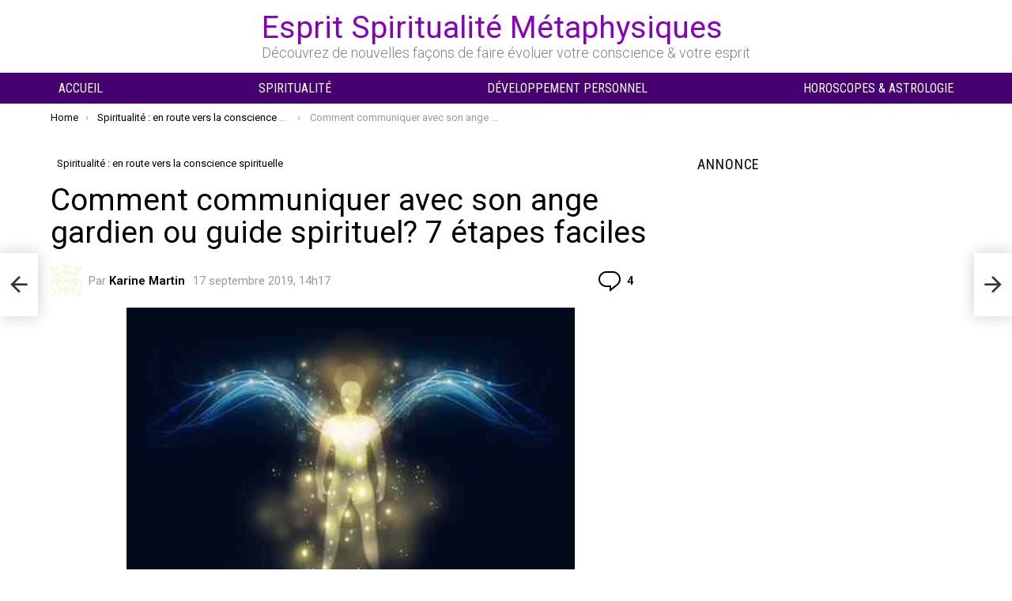

--- FILE ---
content_type: text/html; charset=utf-8
request_url: https://www.google.com/recaptcha/api2/aframe
body_size: 266
content:
<!DOCTYPE HTML><html><head><meta http-equiv="content-type" content="text/html; charset=UTF-8"></head><body><script nonce="fBGg79trqkpe-vnB-cquCw">/** Anti-fraud and anti-abuse applications only. See google.com/recaptcha */ try{var clients={'sodar':'https://pagead2.googlesyndication.com/pagead/sodar?'};window.addEventListener("message",function(a){try{if(a.source===window.parent){var b=JSON.parse(a.data);var c=clients[b['id']];if(c){var d=document.createElement('img');d.src=c+b['params']+'&rc='+(localStorage.getItem("rc::a")?sessionStorage.getItem("rc::b"):"");window.document.body.appendChild(d);sessionStorage.setItem("rc::e",parseInt(sessionStorage.getItem("rc::e")||0)+1);localStorage.setItem("rc::h",'1768862864459');}}}catch(b){}});window.parent.postMessage("_grecaptcha_ready", "*");}catch(b){}</script></body></html>

--- FILE ---
content_type: application/javascript; charset=utf-8
request_url: https://fundingchoicesmessages.google.com/f/AGSKWxU_jSFurE-8RAV2rHCL1YSOr0Y_NORdMABlh31K4NDrlT9dE7YppNSrOV-qWco-jeBUuGs7Nrmmws4yT9iNEnqSipocuUle-qsRywQ1E3qOBoaM29rtfQaqmk4pHLaTMr91O2fft7jSAqLlf6pfSB_-u_3MuxG6VQiP6hw7wQTLTjbUNnfeVbBwNy-I/_/scanscoutplugin.-ad/main./gfx/ad-/banner468.?banner.id=
body_size: -1290
content:
window['d65e92e5-12b7-4120-bea6-de3c8d037660'] = true;